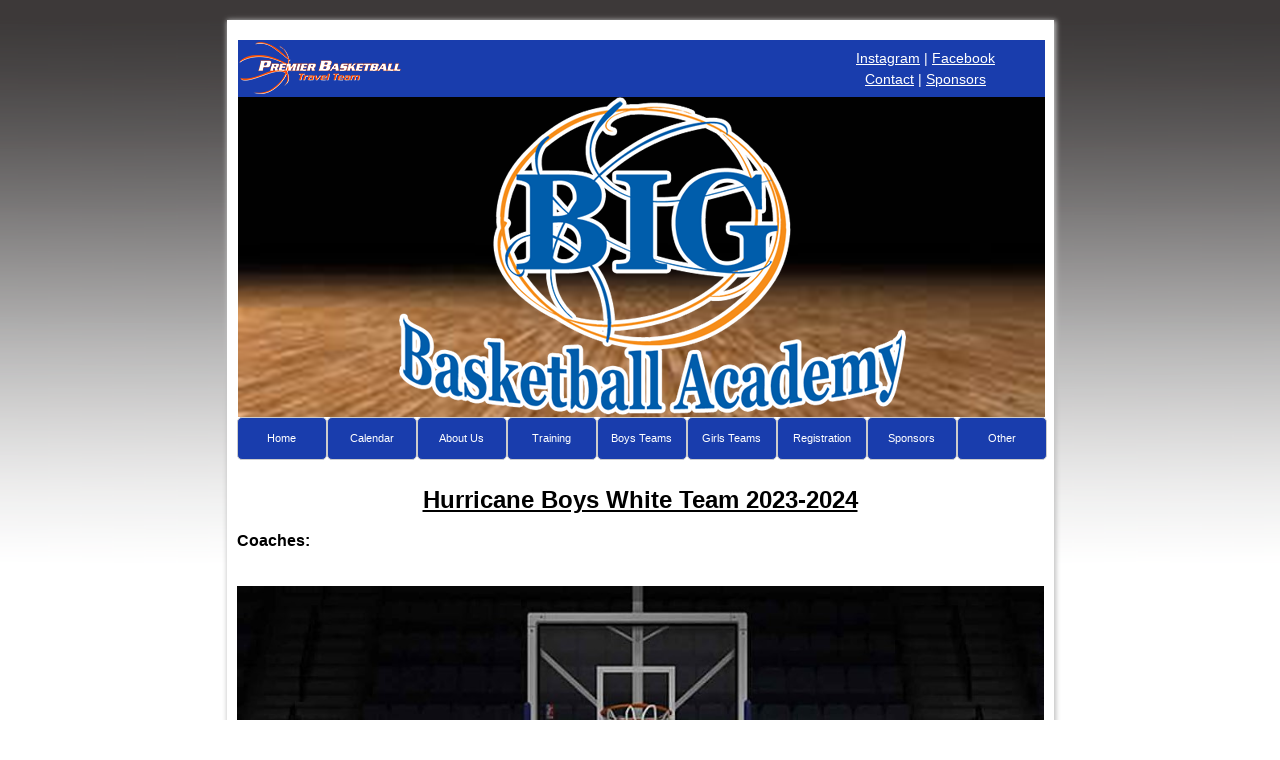

--- FILE ---
content_type: text/html; charset=UTF-8
request_url: http://www.bigbasketballacademy.com/boys2023.php
body_size: 5736
content:
<html>


<head>
<title>Hurricane Boys 2023 | BIG Basketball Academy</title>
    <link rel="stylesheet" href="/main.css" type="text/css">
</head>

<body align="center">
    <div id="outer_container">
        <div id="inner_container">

<div align="center">
    <div id="blue_bar">
	<!--<div id="main_title">BIG Basketball Academy</div>-->
	<div id="main_title"><img src="/images/pb-travel-team-logo-orange.png" /></div>
	<div id="sub_title">
	    <div id="sub_title_1">
	    	<a href="http://www.instagram.com/bigbasketballacademy" target="_blank" title="Follow us on Instagram!">Instagram</a> | 
		<!--
	    	<a href="https://facebook.com/profile.php?id=334757293363827" target="_blank" title="Like us on Facebook!">Facebook</a>
		-->
	    	<a href="https://www.facebook.com/BIG-Basketball-Academy-1121014024599598/" target="_blank" title="Like us on Facebook!">Facebook</a>
	    </div>
	    <div id="sub_title_2"><a href="/contact.php" title="Contact us today">Contact</a> | <a href="/sponsors.php" title="Check out our awesome sponsors!">Sponsors</a></div>
	</div>
    </div>

    <div id="big_logo_image">
        <img src="/images/new-logo.png" style="height:100%; max-height:320px;">
    </div>
</div>

<div style="clear: both;"></div>

            <div>
                <ul id="navmenu">
    <li><a href="/index.php">Home</a></li>
    <li><a href="https://www.google.com/calendar/embed?src=bigbasketballacademy%40gmail.com&ctz=America/Chicago" target="_new">Calendar</a></li>
    <li><a href="#">About Us</a>
        <ul class="sub1">
      	    <li style="width:150px;"><a href="/about.php">About Us</a></li>
            <li style="width:150px;"><a href="/mission.php">Mission Statement</a></li>
            <li style="width:150px;"><a href="/gallery.php">Gallery</a></li>
        </ul>
    </li>
<!--
    <li><a href="/coaches.php">Coaches</a></li>
-->
    <li><a href="#">Training</a>
        <ul class="sub1">
            <li style='width:150px; '><a href="http://bigbasketballacademy.leagueapps.com/products/17799-10pack-of-skills-training-sessions">Individual / Group</a>
            </li>
            <li style='width:150px; '><a href="/strength-lessons.php">Strength &amp; Conditioning</a>
            </li>
        </ul>
    </li>

    <li><a href="/boys2023.php">Boys Teams</a>
        <ul class="sub1">
            <li style='width:150px; '><a href="/boys2023.php">Hurricanes Boys White 2023</a> </li>
            <li style='width:150px; '><a href="/boys2023b.php">Hurricanes Boys Blue 2023</a> </li>
            <li style='width:150px; '><a href="#">Hurricanes Boys 2024</a> </li>

        </ul>
    </li>
    <li><a href="/girlsvar.php">Girls Teams</a>
        <ul class="sub1">
	    <li style="width:150px; "><a href="/girlsvar.php">Hurricane Girls Varsity</a>
        </ul>
    </li>

    <li><a href="#">Registration</a>
        <ul class="sub1">
<!--
            <li style='width:150px;'><a href="/enroll.php">Pay Dues Online</a></li>
-->
            <li style="width:150px;"><a href="/forms/RegistrationforTryouts.pdf">Tryout Registration</a></li>
        </ul>
    </li>
    <li><a href="#">Sponsors</a>
        <ul class="sub1">
        	<li style="width:150px;"><a href="/sponsors.php">Our Sponsors</a></li>
            <li style="width:150px;"><a href="/forms/KBATeamSponsor.pdf">Sponsorship Form</a></li>
        </ul>
    </li>
    <li><a href="#">Other</a>
        <ul class="sub1">
            <li style="width:150px;"><a href="/forms/NutritionalNeedsBasketball.pdf">Basketball Nutrition</a></li>
            <li style="width:150px;"><a href="/forms/CarDecalOrderForm.pdf">Car Decal Order Form</a></li>
            <li style="width:150px;"><a href="/forms/CourtTerms.pdf">Court Terms</a></li>
            <li style="width:150px;"><a href="/forms/TeamPolicies.pdf">Team Policies</a></li>
            <li style="width:150px;"><a href="/forms/TeamSummaryInfo.pdf">Team Summary Info</a></li>
        </ul>
    </li>


</ul>
            </div>
            <!-- menu container -->


            <div id="two_col_container">
                <div style="text-align:justify; padding-top:15px;">

                    <h2 style="text-align:center;"><u>Hurricane Boys White Team 2023-2024</u></h2>

                    <p>&nbsp;</p>
                    <p><strong>Coaches:</strong></p>
                    <br /><br />
                    <img src="images/boys-2023/white-team.jpg" style="max-width:100%;" />
                    <p><strong>Roster</strong></p>
                    <li><a href="images/boys-2023/Ale.jpg">#00 - Allessandro Carrillo</a></li>
                    <li><a href="images/boys-2023/Cam.jpg">#21 - Cameron Morehead</a></li>
                    <li><a href="images/boys-2023/Cayden.jpg">#35 - Cayden Branch</a></li>
                    <li><a href="images/boys-2023/Chase.jpg">#2 - Chase Heerferth</a></li>
                    <li><a href="images/boys-2023/Cody.jpg">#4 - Cody Chapman</a></li>
                    <li><a href="images/boys-2023/Ethan.jpg">#3 - Ethan Black</a></li>
                    <li><a href="images/boys-2023/Harrison.jpg">#23 - Harrison Moore</a></li>
                    <li><a href="images/boys-2023/Johnny.jpg">#15 - Johnny Allen</a></li>
                    <li><a href="images/boys-2023/Kaleb.jpg">#30 - Kaleb Smith</a></li>
                    <li><a href="images/boys-2023/Price.jpg">#31 - Price Schultea</a></li>
                    <li><a href="images/boys-2023/tyler.jpg">#11 - Tyler Davis</a></li>

                   <p style="text-align:center;">Teams in progress of being formed.</p>

                </div>

            </div>
            <!-- two col container -->


        </div>
        <!-- inner container -->
    </div>
</body>

</html>


--- FILE ---
content_type: text/css
request_url: http://www.bigbasketballacademy.com/main.css
body_size: 5199
content:
	* {
	    margin: 0px;
	    padding: 0px;
	}
	li a {
	  text-transform: capitalize;
	}
	body {
	    font-family: Arial;
	    background-image: url('/images/bg.png');
	    background-repeat: repeat-x;
	    background-position: center;
	    width: 100%;
	    height: 100%;
	    -webkit-background-size: 100% 100%;
	    -moz-background-size: 100% 100%;
	    -o-background-size: 100% 100%;
	    background-size: 100% 100%;
	}
	h1 {
	    text-align: center;
	    border-bottom: 2px solid #009;
	    margin-bottom: 50px;
	}
	/* rules for navigation menu */
	/* ========================================== */
	
	ul#navmenu, ul.sub1, ul.sub2 {
	    list-style-type: none;
	    font-size: 11px;
	}
	ul#navmenu li {
	    width: 90px;
	    text-align: center;
	    position: relative;
	    float: left;
	    margin-right: 0px;
	    margin-bottom:1em;
	}
	ul#navmenu a {
	    text-decoration: none;
	    display: block;
	    /* width: 125px;    */
	    
	    height: 40px;
	    /* match with the height of the bg image */
	    
	    line-height: 40px;
	    /* match with the height of the bg image */
	    
	    background-color: #193dad;
	    border: 1px solid #CCC;
	    border-radius: 5px;
	    /*background-image: url('/images/orange_strip.jpg');
	    background-repeat: repeat-x;*/
	    height: 41px;
	    color: #FFF;
	}
	ul#navmenu .sub1 li {
		margin-bottom:0px;
	} 
	ul#navmenu .sub1 a {
	    margin-top: 1px;
	}
	ul#navmenu .sub2 a {
	    margin-left: 3px;
	}
	ul#navmenu li:hover > a {
	    background-color: #005BBB; 
	    
	    /*background-image: url('/images/blue_strip.jpg');
	    background-repeat: repeat-x;*/
	    height: 41px;
	}
	ul#navmenu li:hover a:hover {
	    background-color: #005BBB;
	    
	    /*background-image: url('/images/blue_strip.jpg');
	    background-repeat: repeat-x;*/
	    height: 41px;
	}
	ul#navmenu ul.sub1 {
	    display: none;
	    position: absolute;
	    top: 40px;
	    left: 0px;
	    z-index:999;
	}
	ul#navmenu ul.sub2 {
	    display: none;
	    position: absolute;
	    top: 0px;
	    left: 126px;
	    z-index:999;
	}
	ul#navmenu li:hover .sub1 {
	    display: block;
	}
	ul#navmenu .sub1 li:hover .sub2 {
	    display: block;
	}
	.darrow {
	    font-size: 11px;
	    position: absolute;
	    top: 15px;
	    right: 4px;
	    color: #FFFFFF;
	    font-family: Arial;
	}
	.rarrow {
	    font-size: 11px;
	    position: absolute;
	    top: 16px;
	    /*adjust for the location fo the right arrow */
	    
	    right: 4px;
	    color: #FFFFFF;
	    font-family: Arial;
	}
	html, body {
	    margin: 0;
	    padding: 0;
	    margin-right: auto;
	    margin-left: auto;
	}
	body {
	    /*background-color: #C0C0C0; */
	}
	#outer_container {
	    width: 100%;
	    height: 100%;
	    text-align: center;
	    padding-top: 20px;
	}
	#inner_container {
	    margin-right: auto;
	    margin-left: auto;
	    width: 810px; 
	    height: 1700px;
	    padding: 20px 7px 10px 10px;
	    background-color: #FFFFFF;
	    box-shadow: 1px 1px 5px 1px #C0C0C0;
	}
	#blue_bar {
	    background-color: #193dad;
	    width: 807px;
	    height: 57px;
	    color: #FFFFFF;
	}
	#main_title {
	    float: left;
	    /*padding-top: 15px;
	    padding-left: 20px;
	    font-size: 24px;
	    font-family: Arial;*/
	}
	#sub_title {
	    float: right;
	    padding-right:50px;
	    font-size: 14px;
	    font-family: Arial;
	}
	#sub_title_1 {
	    padding-top: 10px;
	}
	#sub_title_1 a{
		color:#fff;
	}
	#sub_title_2 {
	    padding-top: 5px;
	}
	#sub_title_2 a{
		color:#fff;
	}
	#big_logo_image {
	    margin: 0;
	    padding: 0;
	    /* float: left; */
	    /*background:#193dad;*/
	    width:807px;
	    /*height:320px;*/
	}
	#two_col_container {
	    margin: 0;
	    padding: 0;
	    float: left;
	    width: 807px;
	}
	#left_col_container {
	    float: left;
	    width:475px;
	}
	#right_col_container {
	    float: left;
	    padding-left: 10px;
	}
	#news_section_header_1 {
	    background:#193dad;
	    color:#fff;
	    width: 475px;
	   	line-height:3em;
	    margin-bottom:10px;
	}
	#news_body_1 {
	    background-color: #F4F4F4;
	    width: 475px;
	    padding-bottom: 20px;
	    padding-top: 20px;
	}
	#news_section_header_2 {
	    background:#193dad;
	    color:#fff;
	    width: 475px;
	    line-height:3em;
	    margin-bottom:10px;
	}
	#news_body_2 {
	    background-color: #F4F4F4;
	    width: 475px;
	    padding-bottom: 20px;
	    padding-top: 20px;
	}
	#left-index-container {
	    background-color: #F4F4F4;
	    height: 375px;
	    width: 321px;
	    padding-bottom:0;
	    margin-bottom:0;
	}
	.vertical-center {
		height:100%;
		padding-top:50%;
		font-size:1.5em;
		color:#193dad;
	}
	#affiliates_header {
	    background:#193dad;
	    color:#fff;
	    width: 321px;
	    line-height: 3em;
	    margin-bottom:10px;
	}
	#affiliates_body {
	    background-color: #F4F4F4;
	    width: 321px;
	}
	.content-list li {
		padding-bottom:5px;
	}

	.payment-table-left {
		float:left;
		max-width:50%;
		padding-top:10px;
	}
	.payment-table-right {
		float:left;
		max-width:50%;
		padding-left:1em;
		padding-top:10px;
	}
	.payment-table-right td {
		padding-top:5px;
		padding-bottom:5px;
		padding-right:15px;
	}

.new-home > * {
	text-align:left;
	padding-top:1em;
}
